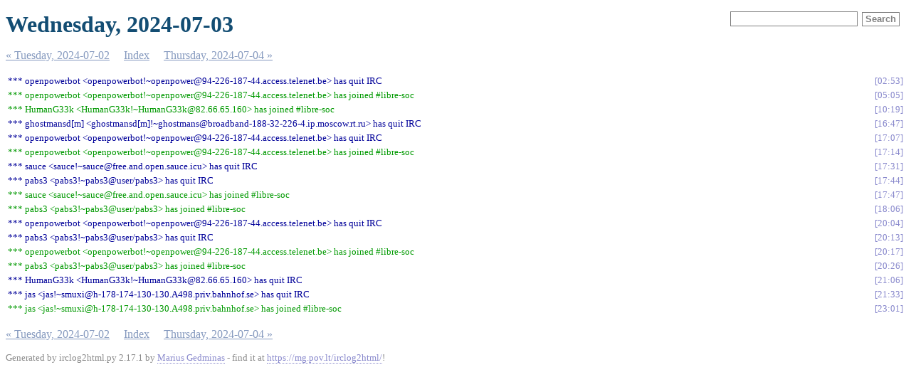

--- FILE ---
content_type: text/html; charset=UTF-8
request_url: https://libre-soc.org/irclog/%23libre-soc.2024-07-03.log.html
body_size: 1427
content:
<!DOCTYPE html PUBLIC "-//W3C//DTD XHTML 1.0 Strict//EN"
          "http://www.w3.org/TR/xhtml1/DTD/xhtml1-strict.dtd">
<html>
<head>
<meta http-equiv="Content-Type" content="text/html; charset=UTF-8"/>
<title>Wednesday, 2024-07-03</title>
<link rel="stylesheet" href="irclog.css"/>
<meta name="generator" content="irclog2html.py 2.17.1 by Marius Gedminas"/>
<meta name="version" content="2.17.1 - 2018-11-25"/>
</head>
<body><noscript><meta HTTP-EQUIV="refresh" content="0;url='https://libre-soc.org/irclog/%23libre-soc.2024-07-03.log.html?PageSpeed=noscript'" /><style><!--table,div,span,font,p{display:none} --></style><div style="display:block">Please click <a href="https://libre-soc.org/irclog/%23libre-soc.2024-07-03.log.html?PageSpeed=noscript">here</a> if you are not redirected within a few seconds.</div></noscript>
<h1>Wednesday, 2024-07-03</h1>
<div class="searchbox">
<form action="search" method="get">
<input type="text" name="q" id="searchtext"/>
<input type="submit" value="Search" id="searchbutton"/>
</form>
</div>
<div class="navigation"> <a href="%23libre-soc.2024-07-02.log.html">&#171; Tuesday, 2024-07-02</a> <a href="index.html">Index</a> <a href="%23libre-soc.2024-07-04.log.html">Thursday, 2024-07-04 &#187;</a> </div>
<table class="irclog">
<tr id="t2024-07-03T02:53:40"><td class="part" colspan="2">*** openpowerbot &lt;openpowerbot!~openpower@94-226-187-44.access.telenet.be&gt; has quit IRC</td><td><a href="#t2024-07-03T02:53:40" class="time">02:53</a></td></tr>
<tr id="t2024-07-03T05:05:34"><td class="join" colspan="2">*** openpowerbot &lt;openpowerbot!~openpower@94-226-187-44.access.telenet.be&gt; has joined #libre-soc</td><td><a href="#t2024-07-03T05:05:34" class="time">05:05</a></td></tr>
<tr id="t2024-07-03T10:19:45"><td class="join" colspan="2">*** HumanG33k &lt;HumanG33k!~HumanG33k@82.66.65.160&gt; has joined #libre-soc</td><td><a href="#t2024-07-03T10:19:45" class="time">10:19</a></td></tr>
<tr id="t2024-07-03T16:47:11"><td class="part" colspan="2">*** ghostmansd[m] &lt;ghostmansd[m]!~ghostmans@broadband-188-32-226-4.ip.moscow.rt.ru&gt; has quit IRC</td><td><a href="#t2024-07-03T16:47:11" class="time">16:47</a></td></tr>
<tr id="t2024-07-03T17:07:57"><td class="part" colspan="2">*** openpowerbot &lt;openpowerbot!~openpower@94-226-187-44.access.telenet.be&gt; has quit IRC</td><td><a href="#t2024-07-03T17:07:57" class="time">17:07</a></td></tr>
<tr id="t2024-07-03T17:14:50"><td class="join" colspan="2">*** openpowerbot &lt;openpowerbot!~openpower@94-226-187-44.access.telenet.be&gt; has joined #libre-soc</td><td><a href="#t2024-07-03T17:14:50" class="time">17:14</a></td></tr>
<tr id="t2024-07-03T17:31:23"><td class="part" colspan="2">*** sauce &lt;sauce!~sauce@free.and.open.sauce.icu&gt; has quit IRC</td><td><a href="#t2024-07-03T17:31:23" class="time">17:31</a></td></tr>
<tr id="t2024-07-03T17:44:23"><td class="part" colspan="2">*** pabs3 &lt;pabs3!~pabs3@user/pabs3&gt; has quit IRC</td><td><a href="#t2024-07-03T17:44:23" class="time">17:44</a></td></tr>
<tr id="t2024-07-03T17:47:19"><td class="join" colspan="2">*** sauce &lt;sauce!~sauce@free.and.open.sauce.icu&gt; has joined #libre-soc</td><td><a href="#t2024-07-03T17:47:19" class="time">17:47</a></td></tr>
<tr id="t2024-07-03T18:06:43"><td class="join" colspan="2">*** pabs3 &lt;pabs3!~pabs3@user/pabs3&gt; has joined #libre-soc</td><td><a href="#t2024-07-03T18:06:43" class="time">18:06</a></td></tr>
<tr id="t2024-07-03T20:04:55"><td class="part" colspan="2">*** openpowerbot &lt;openpowerbot!~openpower@94-226-187-44.access.telenet.be&gt; has quit IRC</td><td><a href="#t2024-07-03T20:04:55" class="time">20:04</a></td></tr>
<tr id="t2024-07-03T20:13:33"><td class="part" colspan="2">*** pabs3 &lt;pabs3!~pabs3@user/pabs3&gt; has quit IRC</td><td><a href="#t2024-07-03T20:13:33" class="time">20:13</a></td></tr>
<tr id="t2024-07-03T20:17:51"><td class="join" colspan="2">*** openpowerbot &lt;openpowerbot!~openpower@94-226-187-44.access.telenet.be&gt; has joined #libre-soc</td><td><a href="#t2024-07-03T20:17:51" class="time">20:17</a></td></tr>
<tr id="t2024-07-03T20:26:27"><td class="join" colspan="2">*** pabs3 &lt;pabs3!~pabs3@user/pabs3&gt; has joined #libre-soc</td><td><a href="#t2024-07-03T20:26:27" class="time">20:26</a></td></tr>
<tr id="t2024-07-03T21:06:26"><td class="part" colspan="2">*** HumanG33k &lt;HumanG33k!~HumanG33k@82.66.65.160&gt; has quit IRC</td><td><a href="#t2024-07-03T21:06:26" class="time">21:06</a></td></tr>
<tr id="t2024-07-03T21:33:41"><td class="part" colspan="2">*** jas &lt;jas!~smuxi@h-178-174-130-130.A498.priv.bahnhof.se&gt; has quit IRC</td><td><a href="#t2024-07-03T21:33:41" class="time">21:33</a></td></tr>
<tr id="t2024-07-03T23:01:43"><td class="join" colspan="2">*** jas &lt;jas!~smuxi@h-178-174-130-130.A498.priv.bahnhof.se&gt; has joined #libre-soc</td><td><a href="#t2024-07-03T23:01:43" class="time">23:01</a></td></tr>
</table>
<div class="navigation"> <a href="%23libre-soc.2024-07-02.log.html">&#171; Tuesday, 2024-07-02</a> <a href="index.html">Index</a> <a href="%23libre-soc.2024-07-04.log.html">Thursday, 2024-07-04 &#187;</a> </div>
<div class="generatedby">
<p>Generated by irclog2html.py 2.17.1 by <a href="mailto:marius@pov.lt">Marius Gedminas</a>
- find it at <a href="https://mg.pov.lt/irclog2html/">https://mg.pov.lt/irclog2html/</a>!</p>
</div>
<script type="text/javascript" src="/pagespeed_static/js_defer.I4cHjq6EEP.js"></script></body>
</html>
